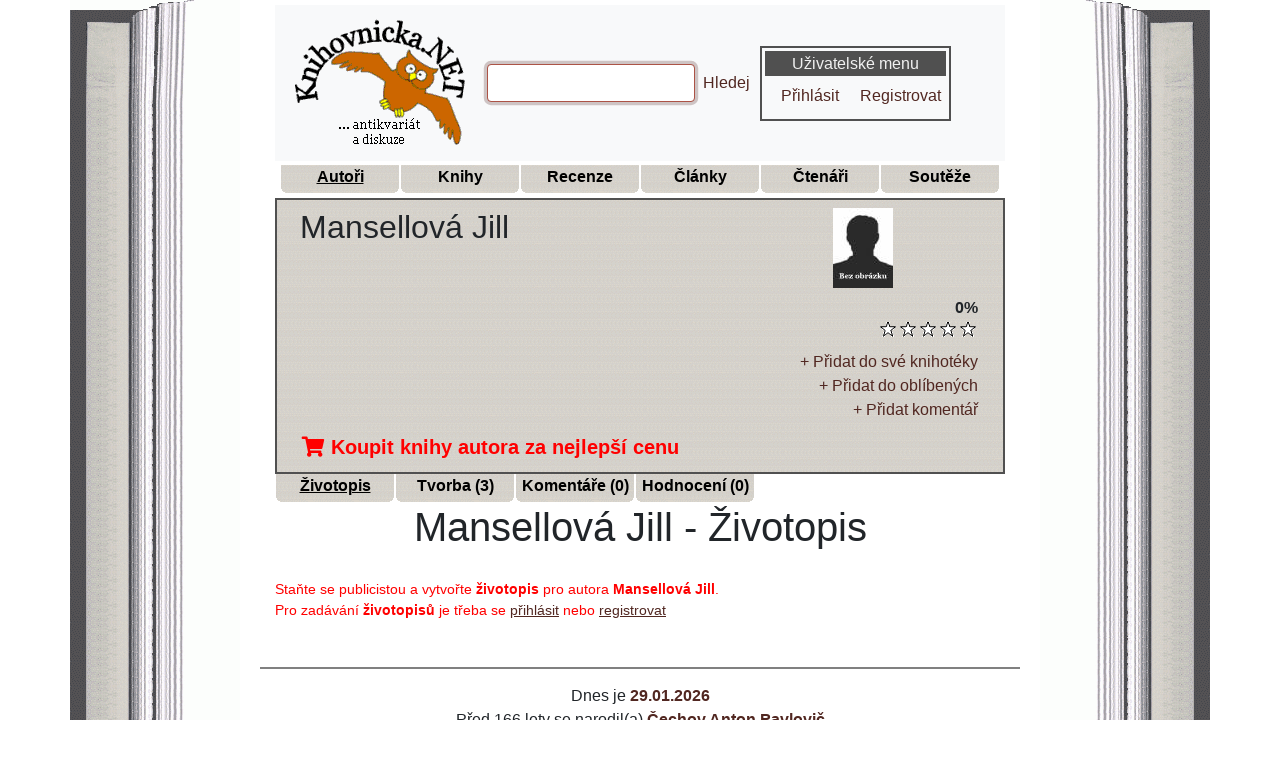

--- FILE ---
content_type: text/html; charset=UTF-8
request_url: https://www.knihovnicka.net/autor/1568-mansellova-jill/zivotopis-biografie/
body_size: 3939
content:


<!doctype html>
<html lang="cs">

<head>
    <title>Mansellová Jill - Životopis | Knihovnicka.NET</title>
<meta name="keywords" content="Mansellová Jill životopis">
<meta name="description" content="Životopis spisovatele Mansellová Jill s přehledem jeho knižní tvorby a biografie. Veškeré informace o autorovi pro váš čtenářský deník na jednom místě.">
<meta property="og:type" content="website">
<meta property="og:title" content="Mansellová Jill - Životopis | Knihovnicka.NET">
<meta property="og:description" content="Životopis spisovatele Mansellová Jill s přehledem jeho knižní tvorby a biografie. Veškeré informace o autorovi pro váš čtenářský deník na jednom místě.">
<meta property="og:url" content="https://www.knihovnicka.net/autor/1568-mansellova-jill/zivotopis-biografie/">
<meta property="og:image" content="https://www.knihovnicka.net/data/obr/no_foto_autor.jpg">
<meta property="og:site_name" content="Knihovnicka.NET">
<link rel="canonical" href="https://www.knihovnicka.net/autor/1568-mansellova-jill/zivotopis-biografie/">
        <meta http-equiv="Content-Type" content="text/html; charset=utf-8">
    <meta name="viewport" content="width=device-width, initial-scale=1">
    <link rel="stylesheet" type="text/css" href="https://www.knihovnicka.net/css/knihovnicka.min.css">
    <link rel="stylesheet" type="text/css" href="https://www.knihovnicka.net/css/hvezdy.min.css">
    <link rel="stylesheet" type="text/css" href="https://www.knihovnicka.net/css/book.min.css">
    <!--[if IE]>
    <link rel="stylesheet" type="text/css" href="https://www.knihovnicka.net/css/ie_behavior.css" />
    <![endif]-->
    <link rel="stylesheet" type="text/css" href="https://www.knihovnicka.net/css/fontawesome/css/fontawesome-all.min.css">
    <link rel="stylesheet" type="text/css" href="https://www.knihovnicka.net/css/my-theme.min.css">
    <link rel="shortcut icon" href="https://www.knihovnicka.net/data/obr/favicon.ico">
    <link rel="alternate" title="Knihovnicka.NET RSS - autoři" href="https://www.knihovnicka.net/rss/autori.xml" type="application/rss+xml">
    <link rel="alternate" title="Knihovnicka.NET RSS - knihy" href="https://www.knihovnicka.net/rss/knihy.xml" type="application/rss+xml">
    <link rel="alternate" title="Knihovnicka.NET RSS - recenze" href="https://www.knihovnicka.net/rss/recenze.xml" type="application/rss+xml">
    <link rel="alternate" title="Knihovnicka.NET RSS - články" href="https://www.knihovnicka.net/rss/clanky.xml" type="application/rss+xml">
    <link rel="alternate" title="Knihovnicka.NET RSS - novinky" href="https://www.knihovnicka.net/rss/novinky.xml" type="application/rss+xml">
    <link rel="alternate" title="Knihovnicka.NET RSS - antikvariát" href="https://www.knihovnicka.net/rss/antikvariat.xml" type="application/rss+xml">
    <link rel="alternate" title="Knihovnicka.NET RSS - Komentáře k autorům" href="https://www.knihovnicka.net/rss/komentare-autori.xml" type="application/rss+xml">
    <link rel="alternate" title="Knihovnicka.NET RSS - Komentáře ke knihám" href="https://www.knihovnicka.net/rss/komentare-knihy.xml" type="application/rss+xml">
    <link rel="alternate" title="Knihovnicka.NET RSS - Komentáře k recenzím" href="https://www.knihovnicka.net/rss/komentare-recenze.xml" type="application/rss+xml">
    <!-- <script src="https://ssp.imedia.cz/static/js/ssp.js"></script> --></head>

<body>

<div class="container">
    <div class="row">
        <div class="col-2 panel-top-left">
        </div>
        <div class="col panel-top-center">
            <nav class="navbar navbar-expand-md navbar-light bg-light">
                <a class="navbar-brand" href="/">
                    <img src="https://www.knihovnicka.net/data/obr/logo.png" alt="Logo Knihovnička.net">
                </a>
                <button class="navbar-toggler" type="button" data-toggle="collapse" data-target="#navbarCollapse" aria-controls="navbarCollapse" aria-expanded="false" aria-label="Toggle navigation">
                    <span class="navbar-toggler-icon"></span>
                </button>
                <div class="collapse navbar-collapse" id="navbarCollapse">
                    <div class="container">
                        <div class="row justify-content-between">
                                <form class="form-inline mt-2 mt-md-0" action="https://www.knihovnicka.net/hledani-knihy-spisovatele-autora-recenze-clanku-v-knizni-databazi/" name="search">
                                    <input class="form-control mr-sm-2 search" name="search" type="text" size="19" maxlength="50">
                                    <script>document.search.search.focus();</script>
                                    <a href="#" rel="nofollow" onclick="document.search.submit();" title="Hledej">Hledej</a>
                                </form>
                                <div class="panel">

            <h3>Uživatelské menu</h3>
        <ul class="nav nav-pills">
            <li class="nav-item">
                <a class="nav-link" href="https://www.knihovnicka.net/login.php" rel="nofollow" title="Přihlásit">Přihlásit</a>
            </li>
            <li class="nav-item">
                <a class="nav-link" href="https://www.knihovnicka.net/?page=registrace" rel="nofollow" title="Registrovat">Registrovat</a>
            </li>
        </ul>
    
    </div>
                        </div>
                    </div>
                </div>
            </nav>
        </div>
        <div class="col-2 panel-top-right">
        </div>
    </div>
    <div class="row">
        <div class="col-2 panel-left">
        </div>
        <div class="col panel-center">
            <ul class="nav justify-content-center m-1">
                <li>
                    <a class="menu" href="https://www.knihovnicka.net/autor" title="Autoři"><b class="snazzy_marked"><span class="boxcontent">Autoři</span>
                            <b class="b4"></b><b class="b3"></b><b class="b2"></b><b class="b1"></b>
                        </b></a>
                </li>
                <li>
                    <a class="menu" href="https://www.knihovnicka.net/kniha" title="Knihy"><b class="snazzy"><span class="boxcontent">Knihy</span>
                            <b class="b4"></b><b class="b3"></b><b class="b2"></b><b class="b1"></b>
                        </b></a>
                </li>
                <li>
                    <a class="menu" href="https://www.knihovnicka.net/recenze" title="Recenze"><b class="snazzy"><span class="boxcontent">Recenze</span>
                            <b class="b4"></b><b class="b3"></b><b class="b2"></b><b class="b1"></b>
                        </b></a>
                </li>
                <li>
                    <a class="menu" href="https://www.knihovnicka.net/clanek" title="Články"><b class="snazzy"><span class="boxcontent">Články</span>
                            <b class="b4"></b><b class="b3"></b><b class="b2"></b><b class="b1"></b>
                        </b></a>
                </li>
                <li>
                    <a class="menu" href="https://www.knihovnicka.net/ctenari-uzivatele" title="Čtenáři"><b class="snazzy"><span class="boxcontent">Čtenáři</span>
                            <b class="b4"></b><b class="b3"></b><b class="b2"></b><b class="b1"></b>
                        </b></a>
                </li>
                <li>
                    <a class="menu" href="https://www.knihovnicka.net/souteze" title="Soutěže"><b class="snazzy"><span class="boxcontent">Soutěže</span>
                            <b class="b4"></b><b class="b3"></b><b class="b2"></b><b class="b1"></b>
                        </b></a>
                </li>
            </ul>
        </div>
        <div class="col-2 panel-right">
        </div>
    </div>
</div>

<main class="container">
    <div class="row">
        <div class="col-2 panel-left">
        </div>
        <div class="col panel-center">

            
            
            <div id="header"><div class="container-fluid"><div class="row p-2"><div class="col-sm"><h2>Mansellová Jill</h2></div><div class="col-sm-3 align-self-center"><img src="https://www.knihovnicka.net/data/obr/no_foto_autor.jpg" alt="Bez obrázku" title="Bez obrázku"></div></div><div class="row"><div class="col-sm"><div class="hodnoceni float-right text-right">
<strong>0%</strong>
<form name="hodnoceni" action="#" method="post" enctype="multipart/form-data">
<input type=hidden name="cmd" value="hodnotit">
<input type=hidden name="hvezd" value="">
<ul class="hodnoceni-hvezdami">
<li class='current-rating' title='' style='width:0%;'></li>
<li><a href='#' rel="nofollow" onclick="show('hodnoceni_info');" title='1 hvězda z 5 [Mansellová Jill]' class='jedna-hvezda'></a></li>
<li><a href='#' rel="nofollow" onclick="show('hodnoceni_info');" title='2 hvězdy z 5 [Mansellová Jill]' class='dve-hvezdy'></a></li>
<li><a href='#' rel="nofollow" onclick="show('hodnoceni_info');" title='3 hvězdy z 5 [Mansellová Jill]' class='tri-hvezdy'></a></li>
<li><a href='#' rel="nofollow" onclick="show('hodnoceni_info');" title='4 hvězdy z 5 [Mansellová Jill]' class='ctyri-hvezdy'></a></li>
<li><a href='#' rel="nofollow" onclick="show('hodnoceni_info');" title='5 z 5 hvězd [Mansellová Jill]' class='pet-hvezd'></a></li>
</ul>
</form>
</div>
<div id="hodnoceni_info" style="display: none">    
      
Pro hodnocení se musíte <a href="https://www.knihovnicka.net/login.php" rel="nofollow" title="Přihlásit se">přihlásit</a> nebo <a href="https://www.knihovnicka.net/?page=registrace" rel="nofollow" title="Registrovat se">registrovat</a>
</div>
</div></div><div class="row"><div class="col-sm"><div class="hlavicka_pocty"></div></div></div><div class="row"><div class="col-sm"><div class="hlavicka_pocty"><a href='#' rel="nofollow" onclick="show('knihoteka_add');" title="Přidat do své knihotéky [Mansellová Jill]">+ Přidat do své knihotéky</a>
<div id="knihoteka_add" style="display: none">    
      
Pro přidávání do knihotéky se musíte <a href="https://www.knihovnicka.net/login.php" rel="nofollow" title="Přihlásit se">přihlásit</a> nebo <a href="https://www.knihovnicka.net/?page=registrace" rel="nofollow" title="Registrovat se">registrovat</a>
</div>
<br>
<a href='#' rel="nofollow" onclick="show('oblibene_add');" title="Přidat do oblíbených [Mansellová Jill]">+ Přidat do oblíbených</a>
<div id="oblibene_add" style="display: none">    
      
Pro přidávání do oblíbených se musíte <a href="https://www.knihovnicka.net/login.php" rel="nofollow" title="Přihlásit se">přihlásit</a> nebo <a href="https://www.knihovnicka.net/?page=registrace" rel="nofollow" title="Registrovat se">registrovat</a>
</div>
<br>
<a href='#' rel="nofollow" onclick="show('komentar_add');" title="Přidat komentář k [Mansellová Jill]">+ Přidat komentář</a>
<div id="komentar_add" style="display: none">    
      
Pro přidávání komentářů se musíte <a href="https://www.knihovnicka.net/login.php" rel="nofollow" title="Přihlásit se">přihlásit</a> nebo <a href="https://www.knihovnicka.net/?page=registrace" rel="nofollow" title="Registrovat se">registrovat</a>
</div>
<br>
</div></div></div>
<div class="banner_vyhrajknihu_kniha">
<a href="https://knihy.heureka.cz/f:q:#utm_source=knihovnicka.net&amp;utm_medium=affiliate&amp;utm_campaign=22375&amp;utm_content=Text%20link" rel="sponsored" class="heureka-hn-link" data-trixam-positionid="48272" target="_blank" title="Koupit knihy autora"><i class="fas fa-shopping-cart"></i> Koupit knihy autora za nejlepší cenu</a>
</div>
</div></div>
            
<ul class="nav">
<li>
<a class="menu" href="https://www.knihovnicka.net/autor/1568-mansellova-jill/zivotopis-biografie/" title="Životopis autora"><b class="snazzy_marked"><span class="boxcontent">Životopis</span>
<b class="b4"></b><b class="b3"></b><b class="b2"></b><b class="b1"></b>
</b></a>
</li>
<li>
<a class="menu" href="https://www.knihovnicka.net/autor/1568-mansellova-jill/tvorba-dilo-knihy/" title="Tvorba a knihy autora"><b class="snazzy"><span class="boxcontent">Tvorba (3)</span>
<b class="b4"></b><b class="b3"></b><b class="b2"></b><b class="b1"></b>
</b></a>
</li>
<li>
<a class="menu" href="https://www.knihovnicka.net/autor/1568-mansellova-jill/komentare/" rel="nofollow" title="Komentáře k autorovi"><b class="snazzy"><span class="boxcontent">Komentáře (0)</span>
<b class="b4"></b><b class="b3"></b><b class="b2"></b><b class="b1"></b>
</b></a>
</li>
<li>
<a class="menu" href="https://www.knihovnicka.net/autor/1568-mansellova-jill/hodnoceni/" rel="nofollow" title="Hodnocení autora"><b class="snazzy"><span class="boxcontent">Hodnocení (0)</span>
<b class="b4"></b><b class="b3"></b><b class="b2"></b><b class="b1"></b>
</b></a>
</li>
</ul>

            <h1>Mansellová Jill - Životopis</h1>      <div class="poznamka">      
      Staňte se publicistou a vytvořte <strong>životopis</strong> pro autora <strong>Mansellová Jill</strong>.<br>
      Pro zadávání <strong>životopisů</strong> je třeba se <a href="https://www.knihovnicka.net/login.php" rel="nofollow" title="Přihlásit se">přihlásit</a> nebo <a href="https://www.knihovnicka.net/?page=registrace" rel="nofollow" title="Registrovat se">registrovat</a>
      </div>
      
            <div class="clearfix">
            </div>

            
                            <div class="container mt-3">
        <div class="row justify-content-md-center">
            <!-- Extra large -->
            <div class="d-none d-xl-block">
                                    <div class="heureka-affiliate-category" data-trixam-positionid="90205" data-trixam-categoryid="1469" data-trixam-categoryfilters="" data-trixam-codetype="iframe" data-trixam-linktarget="top"></div>
                            </div>
            <!-- Large -->
            <div class="d-none d-lg-block d-xl-none">
                                    <div class="heureka-affiliate-category" data-trixam-positionid="90204" data-trixam-categoryid="1469" data-trixam-categoryfilters="" data-trixam-codetype="iframe" data-trixam-linktarget="top"></div>
                            </div>
            <!-- Medium -->
            <div class="d-none d-md-block d-lg-none">
                                    <div class="heureka-affiliate-category" data-trixam-positionid="48416" data-trixam-categoryid="1469" data-trixam-categoryfilters="" data-trixam-codetype="iframe" data-trixam-linktarget="top"></div>
                            </div>
            <!-- Small -->
            <div class="d-none d-sm-block d-md-none" style="margin: 0 auto;">
                                    <div class="heureka-affiliate-category" data-trixam-positionid="90206" data-trixam-categoryid="1469" data-trixam-categoryfilters="" data-trixam-codetype="iframe" data-trixam-linktarget="top"></div>
                            </div>
            <!-- Extra small -->
            <div class="d-block d-sm-none" style="margin: 0 auto;">
                                    <div class="heureka-affiliate-category" data-trixam-positionid="48406" data-trixam-categoryid="1469" data-trixam-categoryfilters="" data-trixam-codetype="iframe" data-trixam-linktarget="top"></div>
                            </div>
        </div>
    </div>
    
        </div>
        <div class="col-2 panel-right">
        </div>
    </div>
</main>

<!-- paticka -->
<div class="container">
    <div class="row">
        <div class="col-2 panel-left">
        </div>
        <div class="col panel-center historie">
            Dnes je <a href="https://www.knihovnicka.net/historie/?d=29&amp;m=01" rel="nofollow" title="Dnešní datum: 29.01.2026"><strong>29.01.2026</strong></a><br>

Před 166 lety se narodil(a) <a href="https://www.knihovnicka.net/autor/703-cechov-anton-pavlovic/zivotopis-biografie/" title="Čechov Anton Pavlovič"><strong>Čechov Anton Pavlovič</strong></a>        </div>
        <div class="col-2 panel-right">
        </div>
    </div>
    <div class="row">
        <div class="col-2 panel-bottom-left">
        </div>
        <div class="col panel-bottom-center">
            <div class="row">
                <div class="col">
                    Copyright ©
                    <a href="https://www.knihovnicka.net/" title="Databáze knih - Knihovnička | Knihovnicka.NET">Knihovnicka.net</a> | Created by
                    <a href="https://www.puktom.cz" title="Tomáš Pukowiec">puktom.cz</a>
                </div>
            </div>
            <div class="row">
                <div class="col">
                    Šíření obsahu serveru Knihovnicka.net je bez písemného souhlasu autorů zakázáno
                </div>
            </div>
            <div class="row">
                <div class="col">
                    <a href="https://www.knihovnicka.net/?page=statistiky" title="Statistiky knihovničky">Statistiky</a>
                    |
                    <a href="https://www.knihovnicka.net/historie/" title="Historické události">Historické události</a>
                    |
                    <a href="https://www.knihovnicka.net/antikvariat/" title="Antikvariát">Antikvariát</a>
                    |
                    <a href="https://www.knihovnicka.net/kniha-navstev/" rel="nofollow" title="Kniha návštěv">Kniha návštěv</a>
                    |
                    <a href="https://www.knihovnicka.net/?page=vseobecne-podminky-uzivani" rel="nofollow" title="Všeobecné podmínky užívání a ochrana osobních údajů"> Podmínky užívání</a>
                </div>
            </div>
            <div class="row">
                <div class="col">
                    <a href="https://www.knihovnicka.net/sitemap/" title="Mapa stránek">Mapa stránek</a>
                    |
                    <a href="https://www.knihovnicka.net/?page=reklamni-bannery" title="Podpořte nás - reklamní bannery">Podpořte nás</a>
                    |
                    <a href="https://www.knihovnicka.net/?page=partneri" title="Partneři">Partneři</a>
                    |
                    <a href="https://www.knihovnicka.net/?page=ostatni-odkazy" title="Ostatní odkazy">Odkazy</a>
                    |
                    <a href="https://www.knihovnicka.net/admin" rel="nofollow" title="Publikování na serveru knihovnicka.NET | Psaní recenzí, článků | Přidávání autorů, obsahů knih">Publikování</a>
                    |
                    <a href="https://www.knihovnicka.net/rss/" rel="nofollow" title="RSS 2.0">RSS 2.0</a>
                    |
                    <a href="https://www.knihovnicka.net/napoveda/" rel="nofollow" title="Nápověda">Nápověda</a>
                    |
                    <a href="https://www.knihovnicka.net/kontakt/" rel="nofollow" title="Kontakt">Kontakt</a>
                </div>
            </div>
        </div>
        <div class="col-2 panel-bottom-right">
            <!-- TOPLIST -->
<a href="https://www.toplist.cz/stat/859229/"><script>
        <!--
        document.write('<img src="https://toplist.cz/dot.asp?id=859229&http='+
            escape(document.referrer)+'&t='+escape(document.title)+
            '&wi='+escape(window.screen.width)+'&he='+escape(window.screen.height)+'&cd='+
            escape(window.screen.colorDepth)+'" width="1" height="1" alt="TOPlist" />');
        //--></script><noscript><img src="https://toplist.cz/dot.asp?id=859229"
                                     alt="TOPlist" width="1" height="1" /></noscript></a>
<!-- TOPLIST -->
        </div>
    </div>
</div>
<!-- paticka -->

<!-- Global site tag (gtag.js) - Google Analytics -->
<!-- <script async src="https://www.googletagmanager.com/gtag/js?id=UA-6204743-1"></script>
<script>
  window.dataLayer = window.dataLayer || [];
  function gtag(){dataLayer.push(arguments);}
  gtag('js', new Date());

  gtag('config', 'UA-6204743-1');
</script> -->    <script src="https://www.knihovnicka.net/javascript_fce.min.js">
    </script>
    <script src="https://www.knihovnicka.net/ajax.min.js">
    </script>
    <script src="https://www.knihovnicka.net/libs/tooltip.min.js">
    </script>
    <script src="https://www.knihovnicka.net/vendor/js/jquery-3.5.1.min.js"></script>
    <script src="https://www.knihovnicka.net/vendor/js/bootstrap.min.js"></script>
<script async src="//serve.affiliate.heureka.cz/js/trixam.min.js"></script>
</body>
</html>
